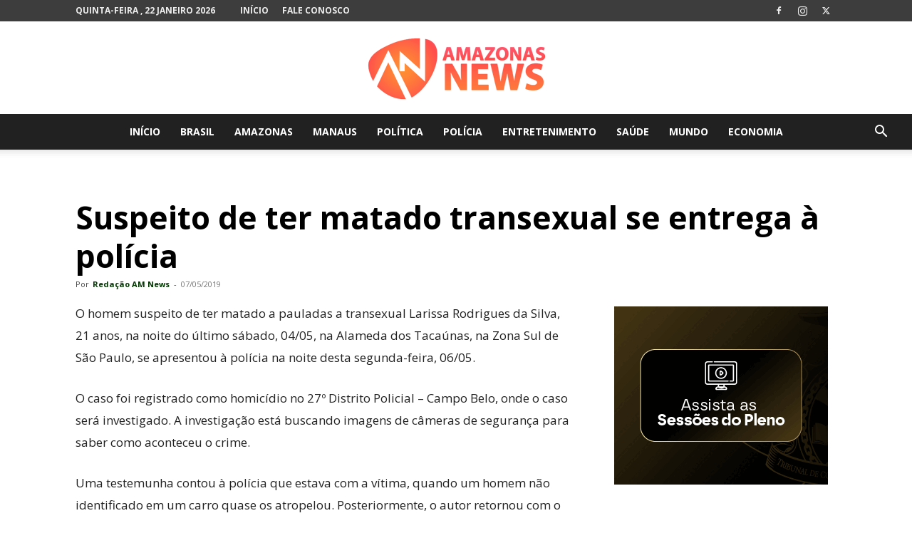

--- FILE ---
content_type: text/html; charset=utf-8
request_url: https://www.google.com/recaptcha/api2/aframe
body_size: 224
content:
<!DOCTYPE HTML><html><head><meta http-equiv="content-type" content="text/html; charset=UTF-8"></head><body><script nonce="Fwh_Ef7q1ppuRwMhBmP8Kw">/** Anti-fraud and anti-abuse applications only. See google.com/recaptcha */ try{var clients={'sodar':'https://pagead2.googlesyndication.com/pagead/sodar?'};window.addEventListener("message",function(a){try{if(a.source===window.parent){var b=JSON.parse(a.data);var c=clients[b['id']];if(c){var d=document.createElement('img');d.src=c+b['params']+'&rc='+(localStorage.getItem("rc::a")?sessionStorage.getItem("rc::b"):"");window.document.body.appendChild(d);sessionStorage.setItem("rc::e",parseInt(sessionStorage.getItem("rc::e")||0)+1);localStorage.setItem("rc::h",'1769121087015');}}}catch(b){}});window.parent.postMessage("_grecaptcha_ready", "*");}catch(b){}</script></body></html>